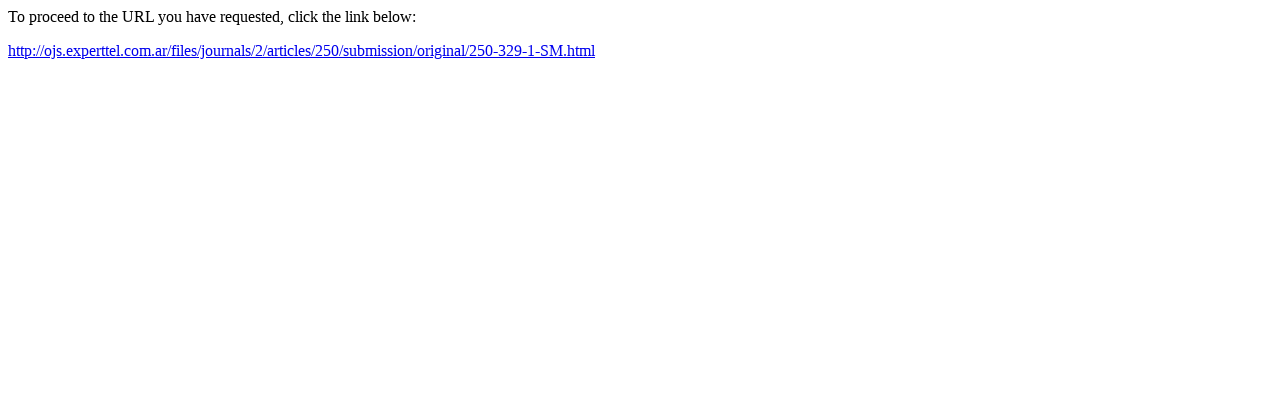

--- FILE ---
content_type: text/html; charset=UTF-8
request_url: https://spot-car.com/?URL=http://ojs.experttel.com.ar/files/journals/2/articles/250/submission/original/250-329-1-SM.html
body_size: 298
content:
<html>
<head>
<meta http-equiv='Content-Type' content='text/html; charset=utf-8'/>
<title>Redirect</title>
</head>
<body><p>To proceed to the URL you have requested, click the link below:</p><p><a href='http://ojs.experttel.com.ar/files/journals/2/articles/250/submission/original/250-329-1-SM.html'>http://ojs.experttel.com.ar/files/journals/2/articles/250/submission/original/250-329-1-SM.html</a></p>
</body>
</html>